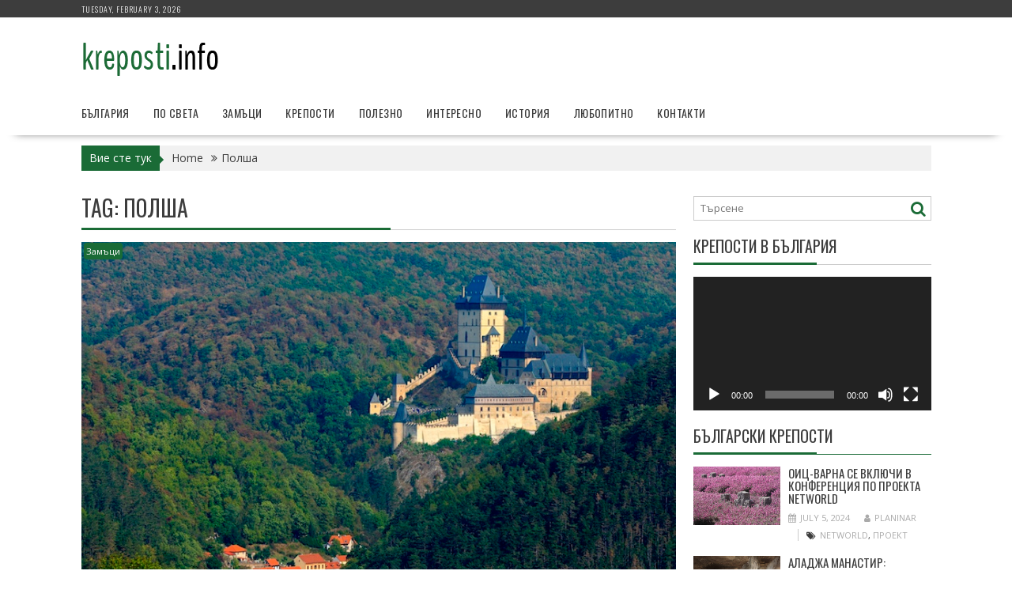

--- FILE ---
content_type: text/html; charset=UTF-8
request_url: https://kreposti.info/tag/%D0%BF%D0%BE%D0%BB%D1%88%D0%B0/
body_size: 14461
content:
<!DOCTYPE html><html lang="en-US">
			<head>

				<meta charset="UTF-8">
		<meta name="viewport" content="width=device-width, initial-scale=1">
		<link rel="profile" href="http://gmpg.org/xfn/11">
		<link rel="pingback" href="https://kreposti.info/xmlrpc.php">
		<title>Полша &#8211; Kreposti Info</title>
<meta name='robots' content='max-image-preview:large' />
<link rel='dns-prefetch' href='//fonts.googleapis.com' />
<link rel="alternate" type="application/rss+xml" title="Kreposti Info &raquo; Feed" href="https://kreposti.info/feed/" />
<link rel="alternate" type="application/rss+xml" title="Kreposti Info &raquo; Comments Feed" href="https://kreposti.info/comments/feed/" />
<link rel="alternate" type="application/rss+xml" title="Kreposti Info &raquo; Полша Tag Feed" href="https://kreposti.info/tag/%d0%bf%d0%be%d0%bb%d1%88%d0%b0/feed/" />
<style id='wp-img-auto-sizes-contain-inline-css' type='text/css'>
img:is([sizes=auto i],[sizes^="auto," i]){contain-intrinsic-size:3000px 1500px}
/*# sourceURL=wp-img-auto-sizes-contain-inline-css */
</style>
<style id='wp-emoji-styles-inline-css' type='text/css'>

	img.wp-smiley, img.emoji {
		display: inline !important;
		border: none !important;
		box-shadow: none !important;
		height: 1em !important;
		width: 1em !important;
		margin: 0 0.07em !important;
		vertical-align: -0.1em !important;
		background: none !important;
		padding: 0 !important;
	}
/*# sourceURL=wp-emoji-styles-inline-css */
</style>
<style id='wp-block-library-inline-css' type='text/css'>
:root{--wp-block-synced-color:#7a00df;--wp-block-synced-color--rgb:122,0,223;--wp-bound-block-color:var(--wp-block-synced-color);--wp-editor-canvas-background:#ddd;--wp-admin-theme-color:#007cba;--wp-admin-theme-color--rgb:0,124,186;--wp-admin-theme-color-darker-10:#006ba1;--wp-admin-theme-color-darker-10--rgb:0,107,160.5;--wp-admin-theme-color-darker-20:#005a87;--wp-admin-theme-color-darker-20--rgb:0,90,135;--wp-admin-border-width-focus:2px}@media (min-resolution:192dpi){:root{--wp-admin-border-width-focus:1.5px}}.wp-element-button{cursor:pointer}:root .has-very-light-gray-background-color{background-color:#eee}:root .has-very-dark-gray-background-color{background-color:#313131}:root .has-very-light-gray-color{color:#eee}:root .has-very-dark-gray-color{color:#313131}:root .has-vivid-green-cyan-to-vivid-cyan-blue-gradient-background{background:linear-gradient(135deg,#00d084,#0693e3)}:root .has-purple-crush-gradient-background{background:linear-gradient(135deg,#34e2e4,#4721fb 50%,#ab1dfe)}:root .has-hazy-dawn-gradient-background{background:linear-gradient(135deg,#faaca8,#dad0ec)}:root .has-subdued-olive-gradient-background{background:linear-gradient(135deg,#fafae1,#67a671)}:root .has-atomic-cream-gradient-background{background:linear-gradient(135deg,#fdd79a,#004a59)}:root .has-nightshade-gradient-background{background:linear-gradient(135deg,#330968,#31cdcf)}:root .has-midnight-gradient-background{background:linear-gradient(135deg,#020381,#2874fc)}:root{--wp--preset--font-size--normal:16px;--wp--preset--font-size--huge:42px}.has-regular-font-size{font-size:1em}.has-larger-font-size{font-size:2.625em}.has-normal-font-size{font-size:var(--wp--preset--font-size--normal)}.has-huge-font-size{font-size:var(--wp--preset--font-size--huge)}.has-text-align-center{text-align:center}.has-text-align-left{text-align:left}.has-text-align-right{text-align:right}.has-fit-text{white-space:nowrap!important}#end-resizable-editor-section{display:none}.aligncenter{clear:both}.items-justified-left{justify-content:flex-start}.items-justified-center{justify-content:center}.items-justified-right{justify-content:flex-end}.items-justified-space-between{justify-content:space-between}.screen-reader-text{border:0;clip-path:inset(50%);height:1px;margin:-1px;overflow:hidden;padding:0;position:absolute;width:1px;word-wrap:normal!important}.screen-reader-text:focus{background-color:#ddd;clip-path:none;color:#444;display:block;font-size:1em;height:auto;left:5px;line-height:normal;padding:15px 23px 14px;text-decoration:none;top:5px;width:auto;z-index:100000}html :where(.has-border-color){border-style:solid}html :where([style*=border-top-color]){border-top-style:solid}html :where([style*=border-right-color]){border-right-style:solid}html :where([style*=border-bottom-color]){border-bottom-style:solid}html :where([style*=border-left-color]){border-left-style:solid}html :where([style*=border-width]){border-style:solid}html :where([style*=border-top-width]){border-top-style:solid}html :where([style*=border-right-width]){border-right-style:solid}html :where([style*=border-bottom-width]){border-bottom-style:solid}html :where([style*=border-left-width]){border-left-style:solid}html :where(img[class*=wp-image-]){height:auto;max-width:100%}:where(figure){margin:0 0 1em}html :where(.is-position-sticky){--wp-admin--admin-bar--position-offset:var(--wp-admin--admin-bar--height,0px)}@media screen and (max-width:600px){html :where(.is-position-sticky){--wp-admin--admin-bar--position-offset:0px}}

/*# sourceURL=wp-block-library-inline-css */
</style><style id='global-styles-inline-css' type='text/css'>
:root{--wp--preset--aspect-ratio--square: 1;--wp--preset--aspect-ratio--4-3: 4/3;--wp--preset--aspect-ratio--3-4: 3/4;--wp--preset--aspect-ratio--3-2: 3/2;--wp--preset--aspect-ratio--2-3: 2/3;--wp--preset--aspect-ratio--16-9: 16/9;--wp--preset--aspect-ratio--9-16: 9/16;--wp--preset--color--black: #000000;--wp--preset--color--cyan-bluish-gray: #abb8c3;--wp--preset--color--white: #ffffff;--wp--preset--color--pale-pink: #f78da7;--wp--preset--color--vivid-red: #cf2e2e;--wp--preset--color--luminous-vivid-orange: #ff6900;--wp--preset--color--luminous-vivid-amber: #fcb900;--wp--preset--color--light-green-cyan: #7bdcb5;--wp--preset--color--vivid-green-cyan: #00d084;--wp--preset--color--pale-cyan-blue: #8ed1fc;--wp--preset--color--vivid-cyan-blue: #0693e3;--wp--preset--color--vivid-purple: #9b51e0;--wp--preset--gradient--vivid-cyan-blue-to-vivid-purple: linear-gradient(135deg,rgb(6,147,227) 0%,rgb(155,81,224) 100%);--wp--preset--gradient--light-green-cyan-to-vivid-green-cyan: linear-gradient(135deg,rgb(122,220,180) 0%,rgb(0,208,130) 100%);--wp--preset--gradient--luminous-vivid-amber-to-luminous-vivid-orange: linear-gradient(135deg,rgb(252,185,0) 0%,rgb(255,105,0) 100%);--wp--preset--gradient--luminous-vivid-orange-to-vivid-red: linear-gradient(135deg,rgb(255,105,0) 0%,rgb(207,46,46) 100%);--wp--preset--gradient--very-light-gray-to-cyan-bluish-gray: linear-gradient(135deg,rgb(238,238,238) 0%,rgb(169,184,195) 100%);--wp--preset--gradient--cool-to-warm-spectrum: linear-gradient(135deg,rgb(74,234,220) 0%,rgb(151,120,209) 20%,rgb(207,42,186) 40%,rgb(238,44,130) 60%,rgb(251,105,98) 80%,rgb(254,248,76) 100%);--wp--preset--gradient--blush-light-purple: linear-gradient(135deg,rgb(255,206,236) 0%,rgb(152,150,240) 100%);--wp--preset--gradient--blush-bordeaux: linear-gradient(135deg,rgb(254,205,165) 0%,rgb(254,45,45) 50%,rgb(107,0,62) 100%);--wp--preset--gradient--luminous-dusk: linear-gradient(135deg,rgb(255,203,112) 0%,rgb(199,81,192) 50%,rgb(65,88,208) 100%);--wp--preset--gradient--pale-ocean: linear-gradient(135deg,rgb(255,245,203) 0%,rgb(182,227,212) 50%,rgb(51,167,181) 100%);--wp--preset--gradient--electric-grass: linear-gradient(135deg,rgb(202,248,128) 0%,rgb(113,206,126) 100%);--wp--preset--gradient--midnight: linear-gradient(135deg,rgb(2,3,129) 0%,rgb(40,116,252) 100%);--wp--preset--font-size--small: 13px;--wp--preset--font-size--medium: 20px;--wp--preset--font-size--large: 36px;--wp--preset--font-size--x-large: 42px;--wp--preset--spacing--20: 0.44rem;--wp--preset--spacing--30: 0.67rem;--wp--preset--spacing--40: 1rem;--wp--preset--spacing--50: 1.5rem;--wp--preset--spacing--60: 2.25rem;--wp--preset--spacing--70: 3.38rem;--wp--preset--spacing--80: 5.06rem;--wp--preset--shadow--natural: 6px 6px 9px rgba(0, 0, 0, 0.2);--wp--preset--shadow--deep: 12px 12px 50px rgba(0, 0, 0, 0.4);--wp--preset--shadow--sharp: 6px 6px 0px rgba(0, 0, 0, 0.2);--wp--preset--shadow--outlined: 6px 6px 0px -3px rgb(255, 255, 255), 6px 6px rgb(0, 0, 0);--wp--preset--shadow--crisp: 6px 6px 0px rgb(0, 0, 0);}:where(.is-layout-flex){gap: 0.5em;}:where(.is-layout-grid){gap: 0.5em;}body .is-layout-flex{display: flex;}.is-layout-flex{flex-wrap: wrap;align-items: center;}.is-layout-flex > :is(*, div){margin: 0;}body .is-layout-grid{display: grid;}.is-layout-grid > :is(*, div){margin: 0;}:where(.wp-block-columns.is-layout-flex){gap: 2em;}:where(.wp-block-columns.is-layout-grid){gap: 2em;}:where(.wp-block-post-template.is-layout-flex){gap: 1.25em;}:where(.wp-block-post-template.is-layout-grid){gap: 1.25em;}.has-black-color{color: var(--wp--preset--color--black) !important;}.has-cyan-bluish-gray-color{color: var(--wp--preset--color--cyan-bluish-gray) !important;}.has-white-color{color: var(--wp--preset--color--white) !important;}.has-pale-pink-color{color: var(--wp--preset--color--pale-pink) !important;}.has-vivid-red-color{color: var(--wp--preset--color--vivid-red) !important;}.has-luminous-vivid-orange-color{color: var(--wp--preset--color--luminous-vivid-orange) !important;}.has-luminous-vivid-amber-color{color: var(--wp--preset--color--luminous-vivid-amber) !important;}.has-light-green-cyan-color{color: var(--wp--preset--color--light-green-cyan) !important;}.has-vivid-green-cyan-color{color: var(--wp--preset--color--vivid-green-cyan) !important;}.has-pale-cyan-blue-color{color: var(--wp--preset--color--pale-cyan-blue) !important;}.has-vivid-cyan-blue-color{color: var(--wp--preset--color--vivid-cyan-blue) !important;}.has-vivid-purple-color{color: var(--wp--preset--color--vivid-purple) !important;}.has-black-background-color{background-color: var(--wp--preset--color--black) !important;}.has-cyan-bluish-gray-background-color{background-color: var(--wp--preset--color--cyan-bluish-gray) !important;}.has-white-background-color{background-color: var(--wp--preset--color--white) !important;}.has-pale-pink-background-color{background-color: var(--wp--preset--color--pale-pink) !important;}.has-vivid-red-background-color{background-color: var(--wp--preset--color--vivid-red) !important;}.has-luminous-vivid-orange-background-color{background-color: var(--wp--preset--color--luminous-vivid-orange) !important;}.has-luminous-vivid-amber-background-color{background-color: var(--wp--preset--color--luminous-vivid-amber) !important;}.has-light-green-cyan-background-color{background-color: var(--wp--preset--color--light-green-cyan) !important;}.has-vivid-green-cyan-background-color{background-color: var(--wp--preset--color--vivid-green-cyan) !important;}.has-pale-cyan-blue-background-color{background-color: var(--wp--preset--color--pale-cyan-blue) !important;}.has-vivid-cyan-blue-background-color{background-color: var(--wp--preset--color--vivid-cyan-blue) !important;}.has-vivid-purple-background-color{background-color: var(--wp--preset--color--vivid-purple) !important;}.has-black-border-color{border-color: var(--wp--preset--color--black) !important;}.has-cyan-bluish-gray-border-color{border-color: var(--wp--preset--color--cyan-bluish-gray) !important;}.has-white-border-color{border-color: var(--wp--preset--color--white) !important;}.has-pale-pink-border-color{border-color: var(--wp--preset--color--pale-pink) !important;}.has-vivid-red-border-color{border-color: var(--wp--preset--color--vivid-red) !important;}.has-luminous-vivid-orange-border-color{border-color: var(--wp--preset--color--luminous-vivid-orange) !important;}.has-luminous-vivid-amber-border-color{border-color: var(--wp--preset--color--luminous-vivid-amber) !important;}.has-light-green-cyan-border-color{border-color: var(--wp--preset--color--light-green-cyan) !important;}.has-vivid-green-cyan-border-color{border-color: var(--wp--preset--color--vivid-green-cyan) !important;}.has-pale-cyan-blue-border-color{border-color: var(--wp--preset--color--pale-cyan-blue) !important;}.has-vivid-cyan-blue-border-color{border-color: var(--wp--preset--color--vivid-cyan-blue) !important;}.has-vivid-purple-border-color{border-color: var(--wp--preset--color--vivid-purple) !important;}.has-vivid-cyan-blue-to-vivid-purple-gradient-background{background: var(--wp--preset--gradient--vivid-cyan-blue-to-vivid-purple) !important;}.has-light-green-cyan-to-vivid-green-cyan-gradient-background{background: var(--wp--preset--gradient--light-green-cyan-to-vivid-green-cyan) !important;}.has-luminous-vivid-amber-to-luminous-vivid-orange-gradient-background{background: var(--wp--preset--gradient--luminous-vivid-amber-to-luminous-vivid-orange) !important;}.has-luminous-vivid-orange-to-vivid-red-gradient-background{background: var(--wp--preset--gradient--luminous-vivid-orange-to-vivid-red) !important;}.has-very-light-gray-to-cyan-bluish-gray-gradient-background{background: var(--wp--preset--gradient--very-light-gray-to-cyan-bluish-gray) !important;}.has-cool-to-warm-spectrum-gradient-background{background: var(--wp--preset--gradient--cool-to-warm-spectrum) !important;}.has-blush-light-purple-gradient-background{background: var(--wp--preset--gradient--blush-light-purple) !important;}.has-blush-bordeaux-gradient-background{background: var(--wp--preset--gradient--blush-bordeaux) !important;}.has-luminous-dusk-gradient-background{background: var(--wp--preset--gradient--luminous-dusk) !important;}.has-pale-ocean-gradient-background{background: var(--wp--preset--gradient--pale-ocean) !important;}.has-electric-grass-gradient-background{background: var(--wp--preset--gradient--electric-grass) !important;}.has-midnight-gradient-background{background: var(--wp--preset--gradient--midnight) !important;}.has-small-font-size{font-size: var(--wp--preset--font-size--small) !important;}.has-medium-font-size{font-size: var(--wp--preset--font-size--medium) !important;}.has-large-font-size{font-size: var(--wp--preset--font-size--large) !important;}.has-x-large-font-size{font-size: var(--wp--preset--font-size--x-large) !important;}
/*# sourceURL=global-styles-inline-css */
</style>

<style id='classic-theme-styles-inline-css' type='text/css'>
/*! This file is auto-generated */
.wp-block-button__link{color:#fff;background-color:#32373c;border-radius:9999px;box-shadow:none;text-decoration:none;padding:calc(.667em + 2px) calc(1.333em + 2px);font-size:1.125em}.wp-block-file__button{background:#32373c;color:#fff;text-decoration:none}
/*# sourceURL=/wp-includes/css/classic-themes.min.css */
</style>
<link rel='stylesheet' id='bxslider-css' href='https://kreposti.info/wp-content/themes/supernews/assets/library/bxslider/css/jquery.bxslider.min.css?ver=4.2.51' type='text/css' media='all' />
<link rel='stylesheet' id='supernews-googleapis-css' href='//fonts.googleapis.com/css?family=Oswald%3A400%2C300%7COpen+Sans%3A600%2C400&#038;ver=1.0.1' type='text/css' media='all' />
<link rel='stylesheet' id='font-awesome-css' href='https://kreposti.info/wp-content/themes/supernews/assets/library/Font-Awesome/css/font-awesome.min.css?ver=4.7.0' type='text/css' media='all' />
<link rel='stylesheet' id='supernews-style-css' href='https://kreposti.info/wp-content/themes/supernews/style.css?ver=6.9' type='text/css' media='all' />
<style id='supernews-style-inline-css' type='text/css'>
mark,
            .comment-form .form-submit input,
            .read-more,
            .header-latest-posts .bn-title,
            .slider-section .cat-links a,
            .featured-desc .above-entry-meta .cat-links a,
            #calendar_wrap #wp-calendar #today,
            #calendar_wrap #wp-calendar #today a,
            .wpcf7-form input.wpcf7-submit:hover,
            .breadcrumb,
            .post-thumb .cat-links > a,
            article.post.sticky,
            .slicknav_btn{
            background: #1a6b36;
            }
             a:hover,
            .screen-reader-text:focus,
            .bn-content a:hover,
            .socials a:hover,
            .site-title a,
            .widget_search input#s,
            .search-block #searchsubmit,
            .widget_search #searchsubmit,
            .footer-sidebar .featured-desc .below-entry-meta a:hover,
            .slider-section .slide-title:hover,
            .slider-feature-wrap a:hover,
            .featured-desc .below-entry-meta span:hover,
            .posted-on a:hover,
            .cat-links a:hover,
            .comments-link a:hover,
            .edit-link a:hover,
            .tags-links a:hover,
            .byline a:hover,
            .nav-links a:hover,
            #supernews-breadcrumbs a:hover,
            .wpcf7-form input.wpcf7-submit,
            .header-wrapper .menu li:hover > a,
            .header-wrapper .menu > li.current-menu-item > a,
            .header-wrapper .menu > li.current-menu-parent > a,
            .header-wrapper .menu > li.current_page_parent > a,
            .header-wrapper .menu > li.current_page_ancestor > a,
            .header-wrapper .main-navigation ul ul.sub-menu li:hover > a,
            .top-block li a:hover
            {
                color: #1a6b36;
            }
            .widget_search input#s,
            .tagcloud a{
                border: 1px solid #1a6b36;
            }
            .footer-wrapper .footer-copyright,
            .nav-links .nav-previous a:hover,
            .nav-links .nav-next a:hover{
                border-top: 1px solid #1a6b36;
            }
            .widget-title:before,
            .page-header .page-title:before,
            .single .entry-header .entry-title:before,
            .blog-no-image article.post.sticky{
                border-bottom: 3px solid #1a6b36;
            }
            .wpcf7-form input.wpcf7-submit{
                border: 2px solid #1a6b36;
            }
            .bn-title::after,
            .breadcrumb::after {
                border-left: 5px solid #1a6b36;
            }
            .rtl .bn-title::after,
            .rtl .breadcrumb::after {
                border-right: 5px solid #1a6b36;
                border-left: medium none;
            }
        @media screen and (max-width:992px){
                .slicknav_btn{
                    border: 1px solid #1a6b36;
                }
                .slicknav_btn.slicknav_open{
                    border: 1px solid #ffffff;
                }
                .slicknav_nav li:hover > a,
                .slicknav_nav li.current-menu-ancestor a,
                .slicknav_nav li.current-menu-item  > a,
                .slicknav_nav li.current_page_item a,
                .slicknav_nav li.current_page_item .slicknav_item span,
                .slicknav_nav li .slicknav_item:hover a{
                    color: #1a6b36;
                }
            }
                    .cat-links .at-cat-item-1{
                    background: #1a6b36!important;
                    color : #fff!important;
                    }
                    
                    .at-cat-color-wrap-1 .widget-title::before,
                    body.category-1 .page-header .page-title::before
                    {
                     border-bottom: 3px solid #1a6b36;
                    }
                    
                    .at-cat-color-wrap-1 .widget-title,
                     body.category-1 .page-header .page-title
                    {
                     border-bottom: 1px solid #1a6b36;
                    }
                    .cat-links .at-cat-item-1:hover{
                    background: #2d2d2d!important;
                    color : #fff!important;
                    }
                    
                    .cat-links .at-cat-item-2{
                    background: #1a6b36!important;
                    color : #fff!important;
                    }
                    
                    .at-cat-color-wrap-2 .widget-title::before,
                    body.category-2 .page-header .page-title::before
                    {
                     border-bottom: 3px solid #1a6b36;
                    }
                    
                    .at-cat-color-wrap-2 .widget-title,
                     body.category-2 .page-header .page-title
                    {
                     border-bottom: 1px solid #1a6b36;
                    }
                    .cat-links .at-cat-item-2:hover{
                    background: #2d2d2d!important;
                    color : #fff!important;
                    }
                    
                    .cat-links .at-cat-item-8{
                    background: #1a6b36!important;
                    color : #fff!important;
                    }
                    
                    .at-cat-color-wrap-8 .widget-title::before,
                    body.category-8 .page-header .page-title::before
                    {
                     border-bottom: 3px solid #1a6b36;
                    }
                    
                    .at-cat-color-wrap-8 .widget-title,
                     body.category-8 .page-header .page-title
                    {
                     border-bottom: 1px solid #1a6b36;
                    }
                    .cat-links .at-cat-item-8:hover{
                    background: #2d2d2d!important;
                    color : #fff!important;
                    }
                    
                    .cat-links .at-cat-item-9{
                    background: #1a6b36!important;
                    color : #fff!important;
                    }
                    
                    .at-cat-color-wrap-9 .widget-title::before,
                    body.category-9 .page-header .page-title::before
                    {
                     border-bottom: 3px solid #1a6b36;
                    }
                    
                    .at-cat-color-wrap-9 .widget-title,
                     body.category-9 .page-header .page-title
                    {
                     border-bottom: 1px solid #1a6b36;
                    }
                    .cat-links .at-cat-item-9:hover{
                    background: #2d2d2d!important;
                    color : #fff!important;
                    }
                    
                    .cat-links .at-cat-item-10{
                    background: #1a6b36!important;
                    color : #fff!important;
                    }
                    
                    .at-cat-color-wrap-10 .widget-title::before,
                    body.category-10 .page-header .page-title::before
                    {
                     border-bottom: 3px solid #1a6b36;
                    }
                    
                    .at-cat-color-wrap-10 .widget-title,
                     body.category-10 .page-header .page-title
                    {
                     border-bottom: 1px solid #1a6b36;
                    }
                    .cat-links .at-cat-item-10:hover{
                    background: #2d2d2d!important;
                    color : #fff!important;
                    }
                    
                    .cat-links .at-cat-item-11{
                    background: #1a6b36!important;
                    color : #fff!important;
                    }
                    
                    .at-cat-color-wrap-11 .widget-title::before,
                    body.category-11 .page-header .page-title::before
                    {
                     border-bottom: 3px solid #1a6b36;
                    }
                    
                    .at-cat-color-wrap-11 .widget-title,
                     body.category-11 .page-header .page-title
                    {
                     border-bottom: 1px solid #1a6b36;
                    }
                    .cat-links .at-cat-item-11:hover{
                    background: #2d2d2d!important;
                    color : #fff!important;
                    }
                    
                    .cat-links .at-cat-item-12{
                    background: #1a6b36!important;
                    color : #fff!important;
                    }
                    
                    .at-cat-color-wrap-12 .widget-title::before,
                    body.category-12 .page-header .page-title::before
                    {
                     border-bottom: 3px solid #1a6b36;
                    }
                    
                    .at-cat-color-wrap-12 .widget-title,
                     body.category-12 .page-header .page-title
                    {
                     border-bottom: 1px solid #1a6b36;
                    }
                    .cat-links .at-cat-item-12:hover{
                    background: #2d2d2d!important;
                    color : #fff!important;
                    }
                    
                    .cat-links .at-cat-item-17{
                    background: #1a6b36!important;
                    color : #fff!important;
                    }
                    
                    .at-cat-color-wrap-17 .widget-title::before,
                    body.category-17 .page-header .page-title::before
                    {
                     border-bottom: 3px solid #1a6b36;
                    }
                    
                    .at-cat-color-wrap-17 .widget-title,
                     body.category-17 .page-header .page-title
                    {
                     border-bottom: 1px solid #1a6b36;
                    }
                    .cat-links .at-cat-item-17:hover{
                    background: #2d2d2d!important;
                    color : #fff!important;
                    }
                    
/*# sourceURL=supernews-style-inline-css */
</style>
<link rel='stylesheet' id='supernews-block-front-styles-css' href='https://kreposti.info/wp-content/themes/supernews/acmethemes/gutenberg/gutenberg-front.css?ver=1.0' type='text/css' media='all' />
<script type="text/javascript" src="https://kreposti.info/wp-includes/js/jquery/jquery.min.js?ver=3.7.1" id="jquery-core-js"></script>
<script type="text/javascript" src="https://kreposti.info/wp-includes/js/jquery/jquery-migrate.min.js?ver=3.4.1" id="jquery-migrate-js"></script>
<link rel="https://api.w.org/" href="https://kreposti.info/wp-json/" /><link rel="alternate" title="JSON" type="application/json" href="https://kreposti.info/wp-json/wp/v2/tags/41" /><link rel="EditURI" type="application/rsd+xml" title="RSD" href="https://kreposti.info/xmlrpc.php?rsd" />
<meta name="generator" content="WordPress 6.9" />
<!-- Google tag (gtag.js) -->
<script async src="https://www.googletagmanager.com/gtag/js?id=G-KPD2Q55MRH"></script>
<script>
  window.dataLayer = window.dataLayer || [];
  function gtag(){dataLayer.push(arguments);}
  gtag('js', new Date());

  gtag('config', 'G-KPD2Q55MRH');
</script>
<link rel="icon" href="https://kreposti.info/wp-content/uploads/2017/07/cropped-Украйна-32x32.jpg" sizes="32x32" />
<link rel="icon" href="https://kreposti.info/wp-content/uploads/2017/07/cropped-Украйна-192x192.jpg" sizes="192x192" />
<link rel="apple-touch-icon" href="https://kreposti.info/wp-content/uploads/2017/07/cropped-Украйна-180x180.jpg" />
<meta name="msapplication-TileImage" content="https://kreposti.info/wp-content/uploads/2017/07/cropped-Украйна-270x270.jpg" />

	<link rel='stylesheet' id='mediaelement-css' href='https://kreposti.info/wp-includes/js/mediaelement/mediaelementplayer-legacy.min.css?ver=4.2.17' type='text/css' media='all' />
<link rel='stylesheet' id='wp-mediaelement-css' href='https://kreposti.info/wp-includes/js/mediaelement/wp-mediaelement.min.css?ver=6.9' type='text/css' media='all' />
</head>
<body class="archive tag tag-41 wp-custom-logo wp-theme-supernews at-sticky-sidebar left-logo-right-ads right-sidebar group-blog">

		<div id="page" class="hfeed site">
				<a class="skip-link screen-reader-text" href="#content" title="link">Skip to content</a>
				<header id="masthead" class="site-header">
			<div class="top-header-section clearfix">
				<div class="wrapper">
					 <div class="header-date top-block">Tuesday, February 3, 2026</div>				</div>
			</div><!-- .top-header-section -->
			<div class="header-wrapper clearfix">
				<div class="header-container">
										<div class="wrapper site-branding clearfix">
												<div class="site-logo">
							<a href="https://kreposti.info/" class="custom-logo-link" rel="home"><img width="174" height="57" src="https://kreposti.info/wp-content/uploads/2024/07/logo.png" class="custom-logo" alt="Kreposti Info" decoding="async" /></a>						</div><!--site-logo-->
													<div class="clearfix"></div>
					</div>
										<nav id="site-navigation" class="main-navigation  clearfix">
						<div class="header-main-menu wrapper clearfix">
							<div class="acmethemes-nav"><ul id="menu-1" class="menu"><li id="menu-item-78" class="menu-item menu-item-type-taxonomy menu-item-object-category menu-item-78"><a href="https://kreposti.info/category/%d0%b1%d1%8a%d0%bb%d0%b3%d0%b0%d1%80%d0%b8%d1%8f/">България</a></li>
<li id="menu-item-84" class="menu-item menu-item-type-taxonomy menu-item-object-category menu-item-84"><a href="https://kreposti.info/category/%d0%bf%d0%be-%d1%81%d0%b2%d0%b5%d1%82%d0%b0/">По света</a></li>
<li id="menu-item-79" class="menu-item menu-item-type-taxonomy menu-item-object-category menu-item-79"><a href="https://kreposti.info/category/%d0%b7%d0%b0%d0%bc%d1%8a%d1%86%d0%b8/">Замъци</a></li>
<li id="menu-item-82" class="menu-item menu-item-type-taxonomy menu-item-object-category menu-item-82"><a href="https://kreposti.info/category/%d0%ba%d1%80%d0%b5%d0%bf%d0%be%d1%81%d1%82%d0%b8/">Крепости</a></li>
<li id="menu-item-85" class="menu-item menu-item-type-taxonomy menu-item-object-category menu-item-85"><a href="https://kreposti.info/category/%d0%bf%d0%be%d0%bb%d0%b5%d0%b7%d0%bd%d0%be/">Полезно</a></li>
<li id="menu-item-80" class="menu-item menu-item-type-taxonomy menu-item-object-category menu-item-80"><a href="https://kreposti.info/category/%d0%b8%d0%bd%d1%82%d0%b5%d1%80%d0%b5%d1%81%d0%bd%d0%be/">Интересно</a></li>
<li id="menu-item-81" class="menu-item menu-item-type-taxonomy menu-item-object-category menu-item-81"><a href="https://kreposti.info/category/%d0%b8%d1%81%d1%82%d0%be%d1%80%d0%b8%d1%8f/">История</a></li>
<li id="menu-item-83" class="menu-item menu-item-type-taxonomy menu-item-object-category menu-item-83"><a href="https://kreposti.info/category/%d0%bb%d1%8e%d0%b1%d0%be%d0%bf%d0%b8%d1%82%d0%bd%d0%be/">Любопитно</a></li>
<li id="menu-item-415" class="menu-item menu-item-type-post_type menu-item-object-page menu-item-415"><a href="https://kreposti.info/%d0%ba%d0%be%d0%bd%d1%82%d0%b0%d0%ba%d1%82%d0%b8/">Контакти</a></li>
</ul></div>						</div>
						<div class="responsive-slick-menu clearfix"></div>
					</nav>
										<!-- #site-navigation -->
				</div>
				<!-- .header-container -->
			</div>
			<!-- header-wrapper-->
		</header>
		<!-- #masthead -->
				<div class="wrapper content-wrapper clearfix">
			<div id="content" class="site-content">
		<div class='breadcrumbs clearfix'><span class='breadcrumb'>Вие сте тук</span><div id='supernews-breadcrumbs'><div role="navigation" aria-label="Breadcrumbs" class="breadcrumb-trail breadcrumbs" itemprop="breadcrumb"><ul class="trail-items" itemscope itemtype="http://schema.org/BreadcrumbList"><meta name="numberOfItems" content="2" /><meta name="itemListOrder" content="Ascending" /><li itemprop="itemListElement" itemscope itemtype="http://schema.org/ListItem" class="trail-item trail-begin"><a href="https://kreposti.info/" rel="home" itemprop="item"><span itemprop="name">Home</span></a><meta itemprop="position" content="1" /></li><li class="trail-item trail-end"><span><span>Полша</span></span></li></ul></div></div></div><div class='clear'></div>	<div id="primary" class="content-area">
		<main id="main" class="site-main">
					<header class="page-header">
				<h1 class="page-title">Tag: <span>Полша</span></h1>			</header><!-- .page-header -->
			<article id="post-364" class="post-364 post type-post status-publish format-standard has-post-thumbnail hentry category-17 tag-19 tag-16 tag-3 tag-41">
			<!--post thumbnal options-->
		<div class="post-thumb">
			<a href="https://kreposti.info/%d0%b7%d0%b0%d0%bc%d1%8a%d0%ba%d1%8a%d1%82-%d0%ba%d0%b0%d1%80%d0%bb%d1%89%d0%b0%d0%b9%d0%bd-%d0%bf%d0%be%d0%bb%d1%88%d0%b0/">
				<img width="810" height="540" src="https://kreposti.info/wp-content/uploads/2017/07/karlstejn.jpg" class="attachment-full size-full wp-post-image" alt="" decoding="async" fetchpriority="high" srcset="https://kreposti.info/wp-content/uploads/2017/07/karlstejn.jpg 810w, https://kreposti.info/wp-content/uploads/2017/07/karlstejn-300x200.jpg 300w, https://kreposti.info/wp-content/uploads/2017/07/karlstejn-768x512.jpg 768w" sizes="(max-width: 810px) 100vw, 810px" />			</a>
			<span class="cat-links"><a class="at-cat-item-17" href="https://kreposti.info/category/%d0%b7%d0%b0%d0%bc%d1%8a%d1%86%d0%b8/"  rel="category tag">Замъци</a>&nbsp;</span>		</div><!-- .post-thumb-->
		<div class="post-content">
		<header class="entry-header">
			<h2 class="entry-title"><a href="https://kreposti.info/%d0%b7%d0%b0%d0%bc%d1%8a%d0%ba%d1%8a%d1%82-%d0%ba%d0%b0%d1%80%d0%bb%d1%89%d0%b0%d0%b9%d0%bd-%d0%bf%d0%be%d0%bb%d1%88%d0%b0/" rel="bookmark">Замъкът Карлщайн, Полша</a></h2>			<div class="entry-meta">
				<span class="posted-on"><a href="https://kreposti.info/%d0%b7%d0%b0%d0%bc%d1%8a%d0%ba%d1%8a%d1%82-%d0%ba%d0%b0%d1%80%d0%bb%d1%89%d0%b0%d0%b9%d0%bd-%d0%bf%d0%be%d0%bb%d1%88%d0%b0/" rel="bookmark"><i class="fa fa-calendar"></i><time class="entry-date published updated" datetime="2017-07-30T08:22:16+00:00">July 30, 2017</time></a></span><span class="byline"> <span class="author vcard"><a class="url fn n" href="https://kreposti.info/author/admin/"><i class="fa fa-user"></i>Planinar</a></span></span><span class="tags-links"><i class="fa fa-tags"></i><a href="https://kreposti.info/tag/%d0%b7%d0%b0%d0%bc%d1%8a%d1%86%d0%b8/" rel="tag">Замъци</a>, <a href="https://kreposti.info/tag/%d0%bf%d0%be-%d1%81%d0%b2%d0%b5%d1%82%d0%b0/" rel="tag">По света</a>, <a href="https://kreposti.info/tag/%d0%bf%d0%be%d0%bb%d0%b5%d0%b7%d0%bd%d0%be/" rel="tag">Полезно</a>, <a href="https://kreposti.info/tag/%d0%bf%d0%be%d0%bb%d1%88%d0%b0/" rel="tag">Полша</a></span><span class="comments-link"><i class="fa fa-comment-o"></i><a href="https://kreposti.info/%d0%b7%d0%b0%d0%bc%d1%8a%d0%ba%d1%8a%d1%82-%d0%ba%d0%b0%d1%80%d0%bb%d1%89%d0%b0%d0%b9%d0%bd-%d0%bf%d0%be%d0%bb%d1%88%d0%b0/#comments">2 Comments</a></span>			</div><!-- .entry-meta -->
		</header><!-- .entry-header -->
		<div class="entry-content">
			<p>Един поглед към Karlstejn, който е основан през 1348, и вие бързо ще разберете защо е най-посещаваният замък в Чешката република. Построен от чешкия цар и римския император Карл IV на хълм с изглед към река Berounka, този огромен готически замък е просто великолепен. Също така е построена да бъде кралската съкровищница и там се съхраняват короните на Свещената Римска империя. В нея се съхраняват и други съкровища, сред които бижутата от бохемия / чешката крона и светите мощи. Разположен на 29 километра югозападно от Прага, този красив замък, който&hellip;</p>
                <a class="read-more" href="https://kreposti.info/%d0%b7%d0%b0%d0%bc%d1%8a%d0%ba%d1%8a%d1%82-%d0%ba%d0%b0%d1%80%d0%bb%d1%89%d0%b0%d0%b9%d0%bd-%d0%bf%d0%be%d0%bb%d1%88%d0%b0/ ">
					Още...                </a>
						</div><!-- .entry-content -->
	</div>
</article><!-- #post-## --><article id="post-361" class="post-361 post type-post status-publish format-standard has-post-thumbnail hentry category-17 category-10 tag-4 tag-7 tag-41">
			<!--post thumbnal options-->
		<div class="post-thumb">
			<a href="https://kreposti.info/%d0%ba%d0%be%d0%ba%d0%be%d1%80%d0%b8%d0%bd%d1%81%d0%ba%d0%b8%d1%8f-%d0%b7%d0%b0%d0%bc%d1%8a%d0%ba-%d0%bf%d0%be%d0%bb%d1%88%d0%b0/">
				<img width="810" height="544" src="https://kreposti.info/wp-content/uploads/2017/07/kokorin_castle.jpg" class="attachment-full size-full wp-post-image" alt="" decoding="async" srcset="https://kreposti.info/wp-content/uploads/2017/07/kokorin_castle.jpg 810w, https://kreposti.info/wp-content/uploads/2017/07/kokorin_castle-300x201.jpg 300w, https://kreposti.info/wp-content/uploads/2017/07/kokorin_castle-768x516.jpg 768w" sizes="(max-width: 810px) 100vw, 810px" />			</a>
			<span class="cat-links"><a class="at-cat-item-17" href="https://kreposti.info/category/%d0%b7%d0%b0%d0%bc%d1%8a%d1%86%d0%b8/"  rel="category tag">Замъци</a>&nbsp;<a class="at-cat-item-10" href="https://kreposti.info/category/%d0%b8%d1%81%d1%82%d0%be%d1%80%d0%b8%d1%8f/"  rel="category tag">История</a>&nbsp;</span>		</div><!-- .post-thumb-->
		<div class="post-content">
		<header class="entry-header">
			<h2 class="entry-title"><a href="https://kreposti.info/%d0%ba%d0%be%d0%ba%d0%be%d1%80%d0%b8%d0%bd%d1%81%d0%ba%d0%b8%d1%8f-%d0%b7%d0%b0%d0%bc%d1%8a%d0%ba-%d0%bf%d0%be%d0%bb%d1%88%d0%b0/" rel="bookmark">Кокоринския замък, Полша</a></h2>			<div class="entry-meta">
				<span class="posted-on"><a href="https://kreposti.info/%d0%ba%d0%be%d0%ba%d0%be%d1%80%d0%b8%d0%bd%d1%81%d0%ba%d0%b8%d1%8f-%d0%b7%d0%b0%d0%bc%d1%8a%d0%ba-%d0%bf%d0%be%d0%bb%d1%88%d0%b0/" rel="bookmark"><i class="fa fa-calendar"></i><time class="entry-date published updated" datetime="2017-07-30T08:20:22+00:00">July 30, 2017</time></a></span><span class="byline"> <span class="author vcard"><a class="url fn n" href="https://kreposti.info/author/admin/"><i class="fa fa-user"></i>Planinar</a></span></span><span class="tags-links"><i class="fa fa-tags"></i><a href="https://kreposti.info/tag/%d0%ba%d1%80%d0%b5%d0%bf%d0%be%d1%81%d1%82%d0%b8/" rel="tag">Крепости</a>, <a href="https://kreposti.info/tag/%d0%bb%d1%8e%d0%b1%d0%be%d0%bf%d0%b8%d1%82%d0%bd%d0%be/" rel="tag">Любопитно</a>, <a href="https://kreposti.info/tag/%d0%bf%d0%be%d0%bb%d1%88%d0%b0/" rel="tag">Полша</a></span><span class="comments-link"><i class="fa fa-comment-o"></i><a href="https://kreposti.info/%d0%ba%d0%be%d0%ba%d0%be%d1%80%d0%b8%d0%bd%d1%81%d0%ba%d0%b8%d1%8f-%d0%b7%d0%b0%d0%bc%d1%8a%d0%ba-%d0%bf%d0%be%d0%bb%d1%88%d0%b0/#respond">0 comment</a></span>			</div><!-- .entry-meta -->
		</header><!-- .entry-header -->
		<div class="entry-content">
			<p>Седейки високо на стръмен хълм, с изглед към долината Кокорин, този замък първоначално е построен около 1320 по заповед на Hynek Berka of Dube. В продължение на много години тази средновековна крепост е била дом на редица благородни семейства, но до 16-ти век тя е паднала в разочарование. Всъщност император Фердинанд ІІІ постави Кокоринския замък на така наречения &#8220;проклет&#8221; или &#8220;проклет&#8221; списък след Тридесетгодишната война. Това са замъци, които повече не биха могли да се поддържат. В резултат на това състоянието на Кокорин се влошава още повече. За щастие през&hellip;</p>
                <a class="read-more" href="https://kreposti.info/%d0%ba%d0%be%d0%ba%d0%be%d1%80%d0%b8%d0%bd%d1%81%d0%ba%d0%b8%d1%8f-%d0%b7%d0%b0%d0%bc%d1%8a%d0%ba-%d0%bf%d0%be%d0%bb%d1%88%d0%b0/ ">
					Още...                </a>
						</div><!-- .entry-content -->
	</div>
</article><!-- #post-## --><article id="post-138" class="post-138 post type-post status-publish format-standard has-post-thumbnail hentry category-17 tag-19 tag-6 tag-4 tag-41">
			<!--post thumbnal options-->
		<div class="post-thumb">
			<a href="https://kreposti.info/%d0%b7%d0%b0%d0%bc%d1%8a%d0%ba%d1%8a%d1%82-%d0%bc%d0%b0%d0%bb%d0%b1%d0%be%d0%ba-%d0%b2-%d0%bf%d0%be%d0%bb%d1%88%d0%b0/">
				<img width="800" height="523" src="https://kreposti.info/wp-content/uploads/2017/02/malbork.jpg" class="attachment-full size-full wp-post-image" alt="" decoding="async" srcset="https://kreposti.info/wp-content/uploads/2017/02/malbork.jpg 800w, https://kreposti.info/wp-content/uploads/2017/02/malbork-300x196.jpg 300w, https://kreposti.info/wp-content/uploads/2017/02/malbork-768x502.jpg 768w" sizes="(max-width: 800px) 100vw, 800px" />			</a>
			<span class="cat-links"><a class="at-cat-item-17" href="https://kreposti.info/category/%d0%b7%d0%b0%d0%bc%d1%8a%d1%86%d0%b8/"  rel="category tag">Замъци</a>&nbsp;</span>		</div><!-- .post-thumb-->
		<div class="post-content">
		<header class="entry-header">
			<h2 class="entry-title"><a href="https://kreposti.info/%d0%b7%d0%b0%d0%bc%d1%8a%d0%ba%d1%8a%d1%82-%d0%bc%d0%b0%d0%bb%d0%b1%d0%be%d0%ba-%d0%b2-%d0%bf%d0%be%d0%bb%d1%88%d0%b0/" rel="bookmark">Замъкът Малборк в Полша</a></h2>			<div class="entry-meta">
				<span class="posted-on"><a href="https://kreposti.info/%d0%b7%d0%b0%d0%bc%d1%8a%d0%ba%d1%8a%d1%82-%d0%bc%d0%b0%d0%bb%d0%b1%d0%be%d0%ba-%d0%b2-%d0%bf%d0%be%d0%bb%d1%88%d0%b0/" rel="bookmark"><i class="fa fa-calendar"></i><time class="entry-date published" datetime="2017-02-03T07:43:47+00:00">February 3, 2017</time><time class="updated" datetime="2024-07-08T10:58:50+00:00">July 8, 2024</time></a></span><span class="byline"> <span class="author vcard"><a class="url fn n" href="https://kreposti.info/author/admin/"><i class="fa fa-user"></i>Planinar</a></span></span><span class="tags-links"><i class="fa fa-tags"></i><a href="https://kreposti.info/tag/%d0%b7%d0%b0%d0%bc%d1%8a%d1%86%d0%b8/" rel="tag">Замъци</a>, <a href="https://kreposti.info/tag/%d0%b8%d1%81%d1%82%d0%be%d1%80%d0%b8%d1%8f/" rel="tag">История</a>, <a href="https://kreposti.info/tag/%d0%ba%d1%80%d0%b5%d0%bf%d0%be%d1%81%d1%82%d0%b8/" rel="tag">Крепости</a>, <a href="https://kreposti.info/tag/%d0%bf%d0%be%d0%bb%d1%88%d0%b0/" rel="tag">Полша</a></span><span class="comments-link"><i class="fa fa-comment-o"></i><a href="https://kreposti.info/%d0%b7%d0%b0%d0%bc%d1%8a%d0%ba%d1%8a%d1%82-%d0%bc%d0%b0%d0%bb%d0%b1%d0%be%d0%ba-%d0%b2-%d0%bf%d0%be%d0%bb%d1%88%d0%b0/#respond">0 comment</a></span>			</div><!-- .entry-meta -->
		</header><!-- .entry-header -->
		<div class="entry-content">
			<p>Замъкът Малборк е обявен за световно културно наследство на ЮНЕСКО и е най-големият замък в света. Построен като средновековна крепост, замъкът Малборк е построен от тевтонския орден през 1406 г. след завладяването на Стара Прусия. Той е и най -големият замък в света по отношение на площта. Намира се на югоизточния бряг на река Ногат и първоначално е наречен Мариенбург след Мери, покровител на религиозния ред.</p>
                <a class="read-more" href="https://kreposti.info/%d0%b7%d0%b0%d0%bc%d1%8a%d0%ba%d1%8a%d1%82-%d0%bc%d0%b0%d0%bb%d0%b1%d0%be%d0%ba-%d0%b2-%d0%bf%d0%be%d0%bb%d1%88%d0%b0/ ">
					Още...                </a>
						</div><!-- .entry-content -->
	</div>
</article><!-- #post-## -->		</main><!-- #main -->
	</div><!-- #primary -->
    <div id="secondary-right" class="widget-area sidebar secondary-sidebar float-right" role="complementary">
        <div id="sidebar-section-top" class="widget-area sidebar clearfix">
			<aside id="search-2" class="widget widget_search"><div class="search-block">
	<form action="https://kreposti.info" class="searchform" id="searchform" method="get" role="search">
		<div>
			<label for="menu-search" class="screen-reader-text"></label>
						<input type="text"  placeholder="Търсене"  id="menu-search" name="s" value="">
			<button class="fa fa-search" type="submit" id="searchsubmit"></button>
		</div>
	</form>
</div>
</aside><aside id="media_video-3" class="widget widget_media_video"><h3 class="widget-title"><span>Крепости в България</span></h3><div style="width:100%;" class="wp-video"><video class="wp-video-shortcode" id="video-364-1" preload="metadata" controls="controls"><source type="video/youtube" src="https://youtu.be/XxDAYCHBOM8?_=1" /><a href="https://youtu.be/XxDAYCHBOM8">https://youtu.be/XxDAYCHBOM8</a></video></div></aside><aside id="supernews_posts_col-2" class="widget widget_supernews_posts_col"><div class='at-cat-color-wrap-8'><h3 class="widget-title"><span>Български крепости</span></h3></div>                <div class="featured-entries-col  featured-posts supernews-sidebar">
                    <div class='clearfix'></div>                        <div class="acme-col-2 odd first-two">
                            <!--post thumbnal options-->
                            <div class="post-thumb">
                                <a href="https://kreposti.info/%d0%be%d0%b8%d1%86-%d0%b2%d0%b0%d1%80%d0%bd%d0%b0-%d1%81%d0%b5-%d0%b2%d0%ba%d0%bb%d1%8e%d1%87%d0%b8-%d0%b2-%d0%ba%d0%be%d0%bd%d1%84%d0%b5%d1%80%d0%b5%d0%bd%d1%86%d0%b8%d1%8f-%d0%bf%d0%be-%d0%bf%d1%80/">
                                    <img width="640" height="426" src="https://kreposti.info/wp-content/uploads/2024/09/war-graves-7892042_1280-1024x682.jpg" class="attachment-large size-large wp-post-image" alt="" decoding="async" loading="lazy" srcset="https://kreposti.info/wp-content/uploads/2024/09/war-graves-7892042_1280-1024x682.jpg 1024w, https://kreposti.info/wp-content/uploads/2024/09/war-graves-7892042_1280-300x200.jpg 300w, https://kreposti.info/wp-content/uploads/2024/09/war-graves-7892042_1280-768x512.jpg 768w, https://kreposti.info/wp-content/uploads/2024/09/war-graves-7892042_1280.jpg 1280w" sizes="auto, (max-width: 640px) 100vw, 640px" />                                </a>
                                <span class="cat-links"><a class="at-cat-item-8" href="https://kreposti.info/category/%d0%b1%d1%8a%d0%bb%d0%b3%d0%b0%d1%80%d0%b8%d1%8f/"  rel="category tag">България</a>&nbsp;</span>                            </div><!-- .post-thumb-->
                            <div class="post-content">
                                <div class="entry-header">
                                    <h3 class="entry-title"><a href="https://kreposti.info/%d0%be%d0%b8%d1%86-%d0%b2%d0%b0%d1%80%d0%bd%d0%b0-%d1%81%d0%b5-%d0%b2%d0%ba%d0%bb%d1%8e%d1%87%d0%b8-%d0%b2-%d0%ba%d0%be%d0%bd%d1%84%d0%b5%d1%80%d0%b5%d0%bd%d1%86%d0%b8%d1%8f-%d0%bf%d0%be-%d0%bf%d1%80/" rel="bookmark">ОИЦ-Варна се включи в конференция по проекта NETWORLD</a></h3>                                    <div class="entry-meta">
                                        <span class="posted-on"><a href="https://kreposti.info/%d0%be%d0%b8%d1%86-%d0%b2%d0%b0%d1%80%d0%bd%d0%b0-%d1%81%d0%b5-%d0%b2%d0%ba%d0%bb%d1%8e%d1%87%d0%b8-%d0%b2-%d0%ba%d0%be%d0%bd%d1%84%d0%b5%d1%80%d0%b5%d0%bd%d1%86%d0%b8%d1%8f-%d0%bf%d0%be-%d0%bf%d1%80/" rel="bookmark"><i class="fa fa-calendar"></i><time class="entry-date published" datetime="2024-07-05T12:57:20+00:00">July 5, 2024</time><time class="updated" datetime="2024-09-05T13:03:44+00:00">September 5, 2024</time></a></span><span class="byline"> <span class="author vcard"><a class="url fn n" href="https://kreposti.info/author/admin/"><i class="fa fa-user"></i>Planinar</a></span></span><span class="tags-links"><i class="fa fa-tags"></i><a href="https://kreposti.info/tag/networld/" rel="tag">NETWORLD</a>, <a href="https://kreposti.info/tag/%d0%bf%d1%80%d0%be%d0%b5%d0%ba%d1%82/" rel="tag">проект</a></span>                                    </div><!-- .entry-meta -->
                                </div><!-- .entry-header -->
                                                                        <div class="entry-content">
                                            <div class="details">Областният информационен център-Варна се включи в конференцията „Великата война в общата памет“, която е част от проекта NETWORLD – „Работа в...</div>                                        </div><!-- .entry-content -->
                                                                    </div>
                        </div>
                                            <div class="acme-col-2 first-two">
                            <!--post thumbnal options-->
                            <div class="post-thumb">
                                <a href="https://kreposti.info/%d0%b0%d0%bb%d0%b0%d0%b4%d0%b6%d0%b0-%d0%bc%d0%b0%d0%bd%d0%b0%d1%81%d1%82%d0%b8%d1%80-%d0%b8%d1%81%d1%82%d0%be%d1%80%d0%b8%d1%8f-%d0%b0%d1%80%d1%85%d0%b8%d1%82%d0%b5%d0%ba%d1%82%d1%83%d1%80%d0%b0/">
                                    <img width="640" height="480" src="https://kreposti.info/wp-content/uploads/2024/02/Аладжа-манастир-ostrovite.bg_-1024x768.jpg" class="attachment-large size-large wp-post-image" alt="" decoding="async" loading="lazy" srcset="https://kreposti.info/wp-content/uploads/2024/02/Аладжа-манастир-ostrovite.bg_.jpg 1024w, https://kreposti.info/wp-content/uploads/2024/02/Аладжа-манастир-ostrovite.bg_-300x225.jpg 300w, https://kreposti.info/wp-content/uploads/2024/02/Аладжа-манастир-ostrovite.bg_-768x576.jpg 768w" sizes="auto, (max-width: 640px) 100vw, 640px" />                                </a>
                                <span class="cat-links"><a class="at-cat-item-8" href="https://kreposti.info/category/%d0%b1%d1%8a%d0%bb%d0%b3%d0%b0%d1%80%d0%b8%d1%8f/"  rel="category tag">България</a>&nbsp;<a class="at-cat-item-10" href="https://kreposti.info/category/%d0%b8%d1%81%d1%82%d0%be%d1%80%d0%b8%d1%8f/"  rel="category tag">История</a>&nbsp;<a class="at-cat-item-12" href="https://kreposti.info/category/%d0%bb%d1%8e%d0%b1%d0%be%d0%bf%d0%b8%d1%82%d0%bd%d0%be/"  rel="category tag">Любопитно</a>&nbsp;</span>                            </div><!-- .post-thumb-->
                            <div class="post-content">
                                <div class="entry-header">
                                    <h3 class="entry-title"><a href="https://kreposti.info/%d0%b0%d0%bb%d0%b0%d0%b4%d0%b6%d0%b0-%d0%bc%d0%b0%d0%bd%d0%b0%d1%81%d1%82%d0%b8%d1%80-%d0%b8%d1%81%d1%82%d0%be%d1%80%d0%b8%d1%8f-%d0%b0%d1%80%d1%85%d0%b8%d1%82%d0%b5%d0%ba%d1%82%d1%83%d1%80%d0%b0/" rel="bookmark">Аладжа манастир: История, архитектура и значение</a></h3>                                    <div class="entry-meta">
                                        <span class="posted-on"><a href="https://kreposti.info/%d0%b0%d0%bb%d0%b0%d0%b4%d0%b6%d0%b0-%d0%bc%d0%b0%d0%bd%d0%b0%d1%81%d1%82%d0%b8%d1%80-%d0%b8%d1%81%d1%82%d0%be%d1%80%d0%b8%d1%8f-%d0%b0%d1%80%d1%85%d0%b8%d1%82%d0%b5%d0%ba%d1%82%d1%83%d1%80%d0%b0/" rel="bookmark"><i class="fa fa-calendar"></i><time class="entry-date published" datetime="2024-02-12T11:00:12+00:00">February 12, 2024</time><time class="updated" datetime="2024-02-12T11:01:01+00:00">February 12, 2024</time></a></span><span class="byline"> <span class="author vcard"><a class="url fn n" href="https://kreposti.info/author/admin/"><i class="fa fa-user"></i>Planinar</a></span></span><span class="tags-links"><i class="fa fa-tags"></i><a href="https://kreposti.info/tag/%d0%b0%d0%bb%d0%b0%d0%b4%d0%b6%d0%b0-%d0%bc%d0%b0%d0%bd%d0%b0%d1%81%d1%82%d0%b8%d1%80/" rel="tag">Аладжа манастир</a>, <a href="https://kreposti.info/tag/%d1%82%d1%83%d1%80%d0%b8%d1%81%d1%82%d0%b8%d1%87%d0%b5%d1%81%d0%ba%d0%b8-%d0%b4%d0%b5%d1%81%d1%82%d0%b8%d0%bd%d0%b0%d1%86%d0%b8%d0%b8/" rel="tag">туристически дестинации</a></span>                                    </div><!-- .entry-meta -->
                                </div><!-- .entry-header -->
                                                                        <div class="entry-content">
                                            <div class="details">Аладжа манастир е средновековен православен манастир, разположен на около 20 километра източно от град Варна в България. Той е известен със...</div>                                        </div><!-- .entry-content -->
                                                                    </div>
                        </div>
                    <div class='clearfix'></div>                        <div class="acme-col-2 odd small-posts">
                            <!--post thumbnal options-->
                            <div class="post-thumb">
                                <a href="https://kreposti.info/%d0%b7%d0%b0%d0%bf%d0%b8%d1%88%d0%b5%d1%82%d0%b5-%d1%81%d0%b5-%d0%bd%d0%b0-%d0%ba%d1%83%d1%80%d1%81-%d0%b7%d0%b0-%d0%bf%d0%bb%d0%b0%d0%bd%d0%b8%d0%bd%d1%81%d0%ba%d0%b8-%d0%b2%d0%be%d0%b4%d0%b0%d1%87/">
                                    <img width="640" height="427" src="https://kreposti.info/wp-content/uploads/2022/05/mountain.jpg" class="attachment-large size-large wp-post-image" alt="" decoding="async" loading="lazy" srcset="https://kreposti.info/wp-content/uploads/2022/05/mountain.jpg 640w, https://kreposti.info/wp-content/uploads/2022/05/mountain-300x200.jpg 300w" sizes="auto, (max-width: 640px) 100vw, 640px" />                                </a>
                                                            </div><!-- .post-thumb-->
                            <div class="post-content">
                                <div class="entry-header">
                                    <h3 class="entry-title"><a href="https://kreposti.info/%d0%b7%d0%b0%d0%bf%d0%b8%d1%88%d0%b5%d1%82%d0%b5-%d1%81%d0%b5-%d0%bd%d0%b0-%d0%ba%d1%83%d1%80%d1%81-%d0%b7%d0%b0-%d0%bf%d0%bb%d0%b0%d0%bd%d0%b8%d0%bd%d1%81%d0%ba%d0%b8-%d0%b2%d0%be%d0%b4%d0%b0%d1%87/" rel="bookmark">Запишете се на курс за планински водачи – летен профил</a></h3>                                    <div class="entry-meta">
                                        <span class="posted-on"><a href="https://kreposti.info/%d0%b7%d0%b0%d0%bf%d0%b8%d1%88%d0%b5%d1%82%d0%b5-%d1%81%d0%b5-%d0%bd%d0%b0-%d0%ba%d1%83%d1%80%d1%81-%d0%b7%d0%b0-%d0%bf%d0%bb%d0%b0%d0%bd%d0%b8%d0%bd%d1%81%d0%ba%d0%b8-%d0%b2%d0%be%d0%b4%d0%b0%d1%87/" rel="bookmark"><i class="fa fa-calendar"></i><time class="entry-date published" datetime="2022-05-09T23:45:50+00:00">May 9, 2022</time><time class="updated" datetime="2022-07-31T15:06:42+00:00">July 31, 2022</time></a></span><span class="byline"> <span class="author vcard"><a class="url fn n" href="https://kreposti.info/author/admin/"><i class="fa fa-user"></i>Planinar</a></span></span><span class="tags-links"><i class="fa fa-tags"></i><a href="https://kreposti.info/tag/%d0%ba%d1%83%d1%80%d1%81/" rel="tag">курс</a>, <a href="https://kreposti.info/tag/%d0%bf%d0%bb%d0%b0%d0%bd%d0%b8%d0%bd%d0%b0/" rel="tag">планина</a>, <a href="https://kreposti.info/tag/%d0%bf%d0%bb%d0%b0%d0%bd%d0%b8%d0%bd%d1%81%d0%ba%d0%b8-%d0%b2%d0%be%d0%b4%d0%b0%d1%87%d0%b8/" rel="tag">планински водачи</a>, <a href="https://kreposti.info/tag/%d1%82%d1%83%d1%80%d0%b8%d0%b7%d1%8a%d0%bc/" rel="tag">туризъм</a></span>                                    </div><!-- .entry-meta -->
                                </div><!-- .entry-header -->
                                                            </div>
                        </div>
                                            <div class="acme-col-2 small-posts">
                            <!--post thumbnal options-->
                            <div class="post-thumb">
                                <a href="https://kreposti.info/%d1%83%d0%bc%d0%bd%d0%b8-%d1%85%d0%be%d1%82%d0%b5%d0%bb%d0%b8-%d0%ba%d0%b0%d0%ba%d0%b2%d0%be-%d0%b4%d0%b0-%d0%be%d1%87%d0%b0%d0%ba%d0%b2%d0%b0%d0%bc%d0%b5-%d0%be%d1%82-%d0%b1%d1%8a%d0%b4%d0%b5%d1%89/">
                                    <img width="640" height="405" src="https://kreposti.info/wp-content/uploads/2017/07/rapperswil_castle.jpg" class="attachment-large size-large wp-post-image" alt="" decoding="async" loading="lazy" srcset="https://kreposti.info/wp-content/uploads/2017/07/rapperswil_castle.jpg 810w, https://kreposti.info/wp-content/uploads/2017/07/rapperswil_castle-300x190.jpg 300w, https://kreposti.info/wp-content/uploads/2017/07/rapperswil_castle-768x485.jpg 768w" sizes="auto, (max-width: 640px) 100vw, 640px" />                                </a>
                                                            </div><!-- .post-thumb-->
                            <div class="post-content">
                                <div class="entry-header">
                                    <h3 class="entry-title"><a href="https://kreposti.info/%d1%83%d0%bc%d0%bd%d0%b8-%d1%85%d0%be%d1%82%d0%b5%d0%bb%d0%b8-%d0%ba%d0%b0%d0%ba%d0%b2%d0%be-%d0%b4%d0%b0-%d0%be%d1%87%d0%b0%d0%ba%d0%b2%d0%b0%d0%bc%d0%b5-%d0%be%d1%82-%d0%b1%d1%8a%d0%b4%d0%b5%d1%89/" rel="bookmark">Умни хотели: Какво да очакваме от бъдещето на хотелиерството</a></h3>                                    <div class="entry-meta">
                                        <span class="posted-on"><a href="https://kreposti.info/%d1%83%d0%bc%d0%bd%d0%b8-%d1%85%d0%be%d1%82%d0%b5%d0%bb%d0%b8-%d0%ba%d0%b0%d0%ba%d0%b2%d0%be-%d0%b4%d0%b0-%d0%be%d1%87%d0%b0%d0%ba%d0%b2%d0%b0%d0%bc%d0%b5-%d0%be%d1%82-%d0%b1%d1%8a%d0%b4%d0%b5%d1%89/" rel="bookmark"><i class="fa fa-calendar"></i><time class="entry-date published" datetime="2021-03-27T15:50:33+00:00">March 27, 2021</time><time class="updated" datetime="2021-03-24T15:52:40+00:00">March 24, 2021</time></a></span><span class="byline"> <span class="author vcard"><a class="url fn n" href="https://kreposti.info/author/admin/"><i class="fa fa-user"></i>Planinar</a></span></span><span class="tags-links"><i class="fa fa-tags"></i><a href="https://kreposti.info/tag/%d1%83%d0%bc%d0%bd%d0%b8-%d1%85%d0%be%d1%82%d0%b5%d0%bb%d0%b8/" rel="tag">Умни хотели</a>, <a href="https://kreposti.info/tag/%d1%85%d0%be%d1%82%d0%b5%d0%bb%d0%b8%d0%b5%d1%80%d1%81%d1%82%d0%b2%d0%be/" rel="tag">хотелиерство</a></span>                                    </div><!-- .entry-meta -->
                                </div><!-- .entry-header -->
                                                            </div>
                        </div>
                    <div class='clearfix'></div>                        <div class="acme-col-2 odd small-posts">
                            <!--post thumbnal options-->
                            <div class="post-thumb">
                                <a href="https://kreposti.info/%d0%b5%d0%ba%d1%81%d0%ba%d1%83%d1%80%d0%b7%d0%b8%d1%8f%d1%82%d0%b0-%d1%81%d1%82%d0%b0%d0%b2%d0%b0-%d0%b2%d1%81%d0%b5-%d0%bf%d0%be-%d0%bf%d1%80%d0%b5%d0%b4%d0%bf%d0%be%d1%87%d0%b8%d1%82%d0%b0%d0%bd/">
                                    <img width="600" height="337" src="https://kreposti.info/wp-content/uploads/2019/01/e88bbbfc5ea9fcded2bc5a9e7d323f86.jpg" class="attachment-large size-large wp-post-image" alt="" decoding="async" loading="lazy" srcset="https://kreposti.info/wp-content/uploads/2019/01/e88bbbfc5ea9fcded2bc5a9e7d323f86.jpg 600w, https://kreposti.info/wp-content/uploads/2019/01/e88bbbfc5ea9fcded2bc5a9e7d323f86-300x169.jpg 300w" sizes="auto, (max-width: 600px) 100vw, 600px" />                                </a>
                                                            </div><!-- .post-thumb-->
                            <div class="post-content">
                                <div class="entry-header">
                                    <h3 class="entry-title"><a href="https://kreposti.info/%d0%b5%d0%ba%d1%81%d0%ba%d1%83%d1%80%d0%b7%d0%b8%d1%8f%d1%82%d0%b0-%d1%81%d1%82%d0%b0%d0%b2%d0%b0-%d0%b2%d1%81%d0%b5-%d0%bf%d0%be-%d0%bf%d1%80%d0%b5%d0%b4%d0%bf%d0%be%d1%87%d0%b8%d1%82%d0%b0%d0%bd/" rel="bookmark">Екскурзиите стават все по-предпочитан подарък за имен или рожден ден</a></h3>                                    <div class="entry-meta">
                                        <span class="posted-on"><a href="https://kreposti.info/%d0%b5%d0%ba%d1%81%d0%ba%d1%83%d1%80%d0%b7%d0%b8%d1%8f%d1%82%d0%b0-%d1%81%d1%82%d0%b0%d0%b2%d0%b0-%d0%b2%d1%81%d0%b5-%d0%bf%d0%be-%d0%bf%d1%80%d0%b5%d0%b4%d0%bf%d0%be%d1%87%d0%b8%d1%82%d0%b0%d0%bd/" rel="bookmark"><i class="fa fa-calendar"></i><time class="entry-date published" datetime="2019-01-08T10:47:05+00:00">January 8, 2019</time><time class="updated" datetime="2019-06-17T07:00:13+00:00">June 17, 2019</time></a></span><span class="byline"> <span class="author vcard"><a class="url fn n" href="https://kreposti.info/author/admin/"><i class="fa fa-user"></i>Planinar</a></span></span><span class="tags-links"><i class="fa fa-tags"></i><a href="https://kreposti.info/tag/neostyle/" rel="tag">Neostyle</a>, <a href="https://kreposti.info/tag/%d0%ba%d0%b0%d1%81%d1%82%d1%80%d0%b0-%d0%bc%d0%b0%d1%80%d1%82%d0%b8%d1%81/" rel="tag">Кастра Мартис</a>, <a href="https://kreposti.info/tag/%d0%bf%d0%be%d0%b4%d0%b0%d1%80%d1%8a%d1%86%d0%b8-%d0%b7%d0%b0-%d0%bc%d1%8a%d0%b6/" rel="tag">подаръци за мъж</a></span>                                    </div><!-- .entry-meta -->
                                </div><!-- .entry-header -->
                                                            </div>
                        </div>
                                            <div class="acme-col-2 small-posts">
                            <!--post thumbnal options-->
                            <div class="post-thumb">
                                <a href="https://kreposti.info/%d0%ba%d1%80%d0%b5%d0%bf%d0%be%d1%81%d1%82%d1%82%d0%b0-%d0%ba%d0%b0%d0%bb%d0%b5%d1%82%d0%be-%d0%ba%d1%80%d0%b0%d0%b9-%d0%bd%d0%b8%d0%ba%d0%be%d0%bf%d0%be%d0%bb/">
                                    <img width="640" height="474" src="https://kreposti.info/wp-content/uploads/2017/07/nikopol.jpg" class="attachment-large size-large wp-post-image" alt="" decoding="async" loading="lazy" srcset="https://kreposti.info/wp-content/uploads/2017/07/nikopol.jpg 800w, https://kreposti.info/wp-content/uploads/2017/07/nikopol-300x222.jpg 300w, https://kreposti.info/wp-content/uploads/2017/07/nikopol-768x569.jpg 768w" sizes="auto, (max-width: 640px) 100vw, 640px" />                                </a>
                                                            </div><!-- .post-thumb-->
                            <div class="post-content">
                                <div class="entry-header">
                                    <h3 class="entry-title"><a href="https://kreposti.info/%d0%ba%d1%80%d0%b5%d0%bf%d0%be%d1%81%d1%82%d1%82%d0%b0-%d0%ba%d0%b0%d0%bb%d0%b5%d1%82%d0%be-%d0%ba%d1%80%d0%b0%d0%b9-%d0%bd%d0%b8%d0%ba%d0%be%d0%bf%d0%be%d0%bb/" rel="bookmark">Крепостта Калето край Никопол</a></h3>                                    <div class="entry-meta">
                                        <span class="posted-on"><a href="https://kreposti.info/%d0%ba%d1%80%d0%b5%d0%bf%d0%be%d1%81%d1%82%d1%82%d0%b0-%d0%ba%d0%b0%d0%bb%d0%b5%d1%82%d0%be-%d0%ba%d1%80%d0%b0%d0%b9-%d0%bd%d0%b8%d0%ba%d0%be%d0%bf%d0%be%d0%bb/" rel="bookmark"><i class="fa fa-calendar"></i><time class="entry-date published" datetime="2017-07-18T12:41:56+00:00">July 18, 2017</time><time class="updated" datetime="2024-07-08T16:35:53+00:00">July 8, 2024</time></a></span><span class="byline"> <span class="author vcard"><a class="url fn n" href="https://kreposti.info/author/admin/"><i class="fa fa-user"></i>Planinar</a></span></span><span class="tags-links"><i class="fa fa-tags"></i><a href="https://kreposti.info/tag/%d0%b1%d1%8a%d0%bb%d0%b3%d0%b0%d1%80%d0%b8%d1%8f/" rel="tag">България</a>, <a href="https://kreposti.info/tag/%d0%b8%d1%81%d1%82%d0%be%d1%80%d0%b8%d1%8f/" rel="tag">История</a>, <a href="https://kreposti.info/tag/%d0%ba%d1%80%d0%b5%d0%bf%d0%be%d1%81%d1%82%d0%b8/" rel="tag">Крепости</a></span><span class="comments-link"><i class="fa fa-comment-o"></i><a href="https://kreposti.info/%d0%ba%d1%80%d0%b5%d0%bf%d0%be%d1%81%d1%82%d1%82%d0%b0-%d0%ba%d0%b0%d0%bb%d0%b5%d1%82%d0%be-%d0%ba%d1%80%d0%b0%d0%b9-%d0%bd%d0%b8%d0%ba%d0%be%d0%bf%d0%be%d0%bb/#respond">0 comment</a></span>                                    </div><!-- .entry-meta -->
                                </div><!-- .entry-header -->
                                                            </div>
                        </div>
                                    </div>
                </aside><div class='clearfix'></div><aside id="text-2" class="widget widget_text"><h3 class="widget-title"><span>Партньори</span></h3>			<div class="textwidget"><p><a href="https://www.podaraci.bg/" target="_blank" rel="noopener">podaraci.bg</a></p>
<p><a href="https://sunprotection.bg/%D1%81%D0%B5%D0%BD%D0%BD%D0%B8%D1%86%D0%B8/" target="_blank" rel="noopener">Сенници</a></p>
<p><a href="https://autopro.bg/interior/postavki-za-chashi" target="_blank" rel="noopener">поставка за чаша</a></p>
<p><a href="http://avtoradiatori-nushi.com/" target="_blank" rel="noopener">Маслени и водни радиатори</a></p>
<p><a href="https://prego.bg/" target="_blank" rel="noopener">кухни по поръчка</a></p>
<p><a href="https://topdiagnostika.com/softuerno-izkluchvane-na-adblue/" target="_blank" rel="noopener">Спиране и премахване на адблу от Топ диагностика</a></p>
</div>
		</aside><aside id="media_video-2" class="widget widget_media_video"><h3 class="widget-title"><span>50 крепости в Португалия</span></h3><div style="width:100%;" class="wp-video"><video class="wp-video-shortcode" id="video-364-2" preload="metadata" controls="controls"><source type="video/youtube" src="https://youtu.be/jnB8-DhUdlg?_=2" /><a href="https://youtu.be/jnB8-DhUdlg">https://youtu.be/jnB8-DhUdlg</a></video></div></aside>        </div>
    </div>
		</div><!-- #content -->
		</div><!-- content-wrapper-->
				<div class="clearfix"></div>
		<footer id="colophon" class="site-footer">
			<div class="footer-wrapper">
				<div class="top-bottom wrapper">
					<div id="footer-top">
						<div class="footer-columns">
														<div class="clear"></div>
						</div>
					</div><!-- #foter-top -->
					<div class="clearfix"></div>
				</div><!-- top-bottom-->
				<div class="footer-copyright wrapper">
					<p class="copyright-text">
													Kreposti.info © All Right Reserved											</p>
					<div class="site-info">
						<a href="https://wordpress.org/">Proudly powered by WordPress</a>
						<span class="sep"> | </span>
						Theme: SuperNews by <a href="https://www.acmethemes.com/">Acme Themes</a>					</div><!-- .site-info -->
					<div class="clearfix"></div>
				</div>
			</div><!-- footer-wrapper-->
		</footer><!-- #colophon -->
				</div><!-- #page -->
		<script type="speculationrules">
{"prefetch":[{"source":"document","where":{"and":[{"href_matches":"/*"},{"not":{"href_matches":["/wp-*.php","/wp-admin/*","/wp-content/uploads/*","/wp-content/*","/wp-content/plugins/*","/wp-content/themes/supernews/*","/*\\?(.+)"]}},{"not":{"selector_matches":"a[rel~=\"nofollow\"]"}},{"not":{"selector_matches":".no-prefetch, .no-prefetch a"}}]},"eagerness":"conservative"}]}
</script>
<script type="text/javascript" src="https://kreposti.info/wp-content/themes/supernews/assets/library/bxslider/js/jquery.bxslider.js?ver=4.2.5.1" id="bxslider-js"></script>
<script type="text/javascript" src="https://kreposti.info/wp-content/themes/supernews/assets/library/SlickNav/jquery.slicknav.min.js?ver=1.0.7" id="slicknav-js"></script>
<script type="text/javascript" src="https://kreposti.info/wp-content/themes/supernews/assets/library/theia-sticky-sidebar/theia-sticky-sidebar.min.js?ver=1.4.0" id="theia-sticky-sidebar-js"></script>
<script type="text/javascript" src="https://kreposti.info/wp-content/themes/supernews/assets/js/supernews-custom.js?ver=1.0.1" id="supernews-custom-js"></script>
<script type="text/javascript" id="mediaelement-core-js-before">
/* <![CDATA[ */
var mejsL10n = {"language":"en","strings":{"mejs.download-file":"Download File","mejs.install-flash":"You are using a browser that does not have Flash player enabled or installed. Please turn on your Flash player plugin or download the latest version from https://get.adobe.com/flashplayer/","mejs.fullscreen":"Fullscreen","mejs.play":"Play","mejs.pause":"Pause","mejs.time-slider":"Time Slider","mejs.time-help-text":"Use Left/Right Arrow keys to advance one second, Up/Down arrows to advance ten seconds.","mejs.live-broadcast":"Live Broadcast","mejs.volume-help-text":"Use Up/Down Arrow keys to increase or decrease volume.","mejs.unmute":"Unmute","mejs.mute":"Mute","mejs.volume-slider":"Volume Slider","mejs.video-player":"Video Player","mejs.audio-player":"Audio Player","mejs.captions-subtitles":"Captions/Subtitles","mejs.captions-chapters":"Chapters","mejs.none":"None","mejs.afrikaans":"Afrikaans","mejs.albanian":"Albanian","mejs.arabic":"Arabic","mejs.belarusian":"Belarusian","mejs.bulgarian":"Bulgarian","mejs.catalan":"Catalan","mejs.chinese":"Chinese","mejs.chinese-simplified":"Chinese (Simplified)","mejs.chinese-traditional":"Chinese (Traditional)","mejs.croatian":"Croatian","mejs.czech":"Czech","mejs.danish":"Danish","mejs.dutch":"Dutch","mejs.english":"English","mejs.estonian":"Estonian","mejs.filipino":"Filipino","mejs.finnish":"Finnish","mejs.french":"French","mejs.galician":"Galician","mejs.german":"German","mejs.greek":"Greek","mejs.haitian-creole":"Haitian Creole","mejs.hebrew":"Hebrew","mejs.hindi":"Hindi","mejs.hungarian":"Hungarian","mejs.icelandic":"Icelandic","mejs.indonesian":"Indonesian","mejs.irish":"Irish","mejs.italian":"Italian","mejs.japanese":"Japanese","mejs.korean":"Korean","mejs.latvian":"Latvian","mejs.lithuanian":"Lithuanian","mejs.macedonian":"Macedonian","mejs.malay":"Malay","mejs.maltese":"Maltese","mejs.norwegian":"Norwegian","mejs.persian":"Persian","mejs.polish":"Polish","mejs.portuguese":"Portuguese","mejs.romanian":"Romanian","mejs.russian":"Russian","mejs.serbian":"Serbian","mejs.slovak":"Slovak","mejs.slovenian":"Slovenian","mejs.spanish":"Spanish","mejs.swahili":"Swahili","mejs.swedish":"Swedish","mejs.tagalog":"Tagalog","mejs.thai":"Thai","mejs.turkish":"Turkish","mejs.ukrainian":"Ukrainian","mejs.vietnamese":"Vietnamese","mejs.welsh":"Welsh","mejs.yiddish":"Yiddish"}};
//# sourceURL=mediaelement-core-js-before
/* ]]> */
</script>
<script type="text/javascript" src="https://kreposti.info/wp-includes/js/mediaelement/mediaelement-and-player.min.js?ver=4.2.17" id="mediaelement-core-js"></script>
<script type="text/javascript" src="https://kreposti.info/wp-includes/js/mediaelement/mediaelement-migrate.min.js?ver=6.9" id="mediaelement-migrate-js"></script>
<script type="text/javascript" id="mediaelement-js-extra">
/* <![CDATA[ */
var _wpmejsSettings = {"pluginPath":"/wp-includes/js/mediaelement/","classPrefix":"mejs-","stretching":"responsive","audioShortcodeLibrary":"mediaelement","videoShortcodeLibrary":"mediaelement"};
//# sourceURL=mediaelement-js-extra
/* ]]> */
</script>
<script type="text/javascript" src="https://kreposti.info/wp-includes/js/mediaelement/wp-mediaelement.min.js?ver=6.9" id="wp-mediaelement-js"></script>
<script type="text/javascript" src="https://kreposti.info/wp-includes/js/mediaelement/renderers/vimeo.min.js?ver=4.2.17" id="mediaelement-vimeo-js"></script>
<script id="wp-emoji-settings" type="application/json">
{"baseUrl":"https://s.w.org/images/core/emoji/17.0.2/72x72/","ext":".png","svgUrl":"https://s.w.org/images/core/emoji/17.0.2/svg/","svgExt":".svg","source":{"concatemoji":"https://kreposti.info/wp-includes/js/wp-emoji-release.min.js?ver=6.9"}}
</script>
<script type="module">
/* <![CDATA[ */
/*! This file is auto-generated */
const a=JSON.parse(document.getElementById("wp-emoji-settings").textContent),o=(window._wpemojiSettings=a,"wpEmojiSettingsSupports"),s=["flag","emoji"];function i(e){try{var t={supportTests:e,timestamp:(new Date).valueOf()};sessionStorage.setItem(o,JSON.stringify(t))}catch(e){}}function c(e,t,n){e.clearRect(0,0,e.canvas.width,e.canvas.height),e.fillText(t,0,0);t=new Uint32Array(e.getImageData(0,0,e.canvas.width,e.canvas.height).data);e.clearRect(0,0,e.canvas.width,e.canvas.height),e.fillText(n,0,0);const a=new Uint32Array(e.getImageData(0,0,e.canvas.width,e.canvas.height).data);return t.every((e,t)=>e===a[t])}function p(e,t){e.clearRect(0,0,e.canvas.width,e.canvas.height),e.fillText(t,0,0);var n=e.getImageData(16,16,1,1);for(let e=0;e<n.data.length;e++)if(0!==n.data[e])return!1;return!0}function u(e,t,n,a){switch(t){case"flag":return n(e,"\ud83c\udff3\ufe0f\u200d\u26a7\ufe0f","\ud83c\udff3\ufe0f\u200b\u26a7\ufe0f")?!1:!n(e,"\ud83c\udde8\ud83c\uddf6","\ud83c\udde8\u200b\ud83c\uddf6")&&!n(e,"\ud83c\udff4\udb40\udc67\udb40\udc62\udb40\udc65\udb40\udc6e\udb40\udc67\udb40\udc7f","\ud83c\udff4\u200b\udb40\udc67\u200b\udb40\udc62\u200b\udb40\udc65\u200b\udb40\udc6e\u200b\udb40\udc67\u200b\udb40\udc7f");case"emoji":return!a(e,"\ud83e\u1fac8")}return!1}function f(e,t,n,a){let r;const o=(r="undefined"!=typeof WorkerGlobalScope&&self instanceof WorkerGlobalScope?new OffscreenCanvas(300,150):document.createElement("canvas")).getContext("2d",{willReadFrequently:!0}),s=(o.textBaseline="top",o.font="600 32px Arial",{});return e.forEach(e=>{s[e]=t(o,e,n,a)}),s}function r(e){var t=document.createElement("script");t.src=e,t.defer=!0,document.head.appendChild(t)}a.supports={everything:!0,everythingExceptFlag:!0},new Promise(t=>{let n=function(){try{var e=JSON.parse(sessionStorage.getItem(o));if("object"==typeof e&&"number"==typeof e.timestamp&&(new Date).valueOf()<e.timestamp+604800&&"object"==typeof e.supportTests)return e.supportTests}catch(e){}return null}();if(!n){if("undefined"!=typeof Worker&&"undefined"!=typeof OffscreenCanvas&&"undefined"!=typeof URL&&URL.createObjectURL&&"undefined"!=typeof Blob)try{var e="postMessage("+f.toString()+"("+[JSON.stringify(s),u.toString(),c.toString(),p.toString()].join(",")+"));",a=new Blob([e],{type:"text/javascript"});const r=new Worker(URL.createObjectURL(a),{name:"wpTestEmojiSupports"});return void(r.onmessage=e=>{i(n=e.data),r.terminate(),t(n)})}catch(e){}i(n=f(s,u,c,p))}t(n)}).then(e=>{for(const n in e)a.supports[n]=e[n],a.supports.everything=a.supports.everything&&a.supports[n],"flag"!==n&&(a.supports.everythingExceptFlag=a.supports.everythingExceptFlag&&a.supports[n]);var t;a.supports.everythingExceptFlag=a.supports.everythingExceptFlag&&!a.supports.flag,a.supports.everything||((t=a.source||{}).concatemoji?r(t.concatemoji):t.wpemoji&&t.twemoji&&(r(t.twemoji),r(t.wpemoji)))});
//# sourceURL=https://kreposti.info/wp-includes/js/wp-emoji-loader.min.js
/* ]]> */
</script>
</body>
</html>